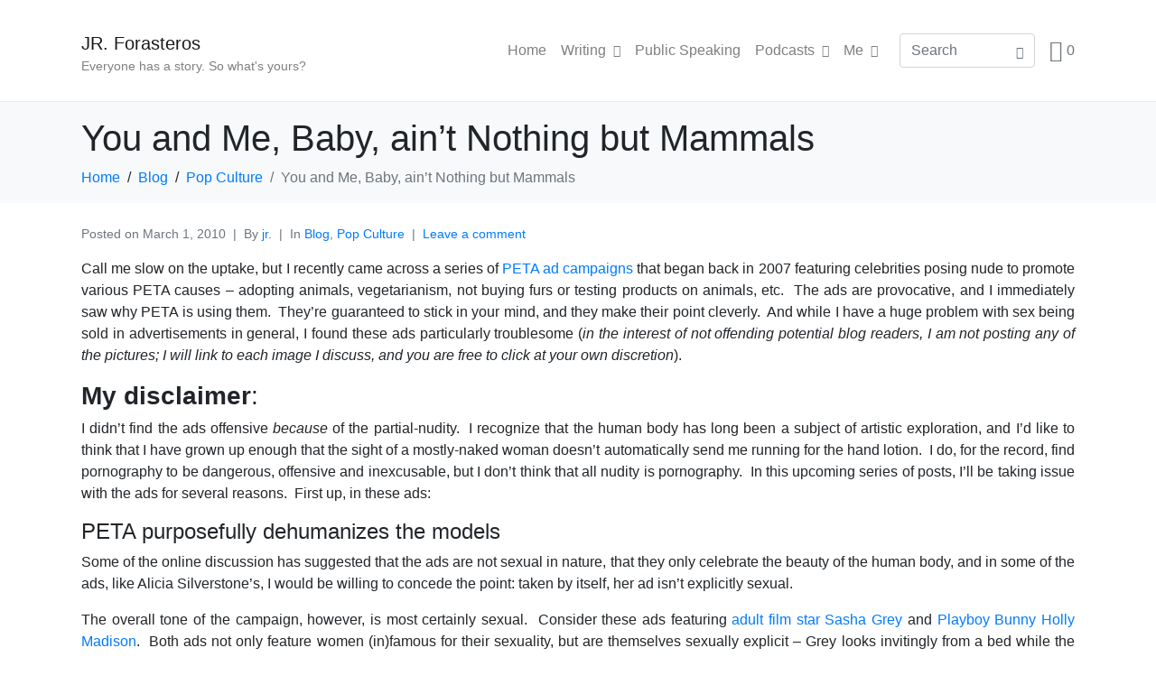

--- FILE ---
content_type: text/html; charset=UTF-8
request_url: http://jrforasteros.com/2010/03/01/petas-sexy-beasts-pt-1/
body_size: 21141
content:
<!DOCTYPE html><html lang="en-US"><head >	<meta charset="UTF-8" />
	<meta name="viewport" content="width=device-width, initial-scale=1" />
	<title>You and Me, Baby, ain&#8217;t Nothing but Mammals &#8211; JR. Forasteros</title>
<meta name='robots' content='max-image-preview:large' />
	<style>img:is([sizes="auto" i], [sizes^="auto," i]) { contain-intrinsic-size: 3000px 1500px }</style>
	<link rel="alternate" type="application/rss+xml" title="JR. Forasteros &raquo; Feed" href="https://jrforasteros.com/feed/" />
<link rel="alternate" type="application/rss+xml" title="JR. Forasteros &raquo; Comments Feed" href="https://jrforasteros.com/comments/feed/" />
<link rel="alternate" type="application/rss+xml" title="JR. Forasteros &raquo; You and Me, Baby, ain&#8217;t Nothing but Mammals Comments Feed" href="https://jrforasteros.com/2010/03/01/petas-sexy-beasts-pt-1/feed/" />
<script type="text/javascript">
/* <![CDATA[ */
window._wpemojiSettings = {"baseUrl":"https:\/\/s.w.org\/images\/core\/emoji\/16.0.1\/72x72\/","ext":".png","svgUrl":"https:\/\/s.w.org\/images\/core\/emoji\/16.0.1\/svg\/","svgExt":".svg","source":{"concatemoji":"http:\/\/jrforasteros.com\/wp-includes\/js\/wp-emoji-release.min.js?ver=6.8.3"}};
/*! This file is auto-generated */
!function(s,n){var o,i,e;function c(e){try{var t={supportTests:e,timestamp:(new Date).valueOf()};sessionStorage.setItem(o,JSON.stringify(t))}catch(e){}}function p(e,t,n){e.clearRect(0,0,e.canvas.width,e.canvas.height),e.fillText(t,0,0);var t=new Uint32Array(e.getImageData(0,0,e.canvas.width,e.canvas.height).data),a=(e.clearRect(0,0,e.canvas.width,e.canvas.height),e.fillText(n,0,0),new Uint32Array(e.getImageData(0,0,e.canvas.width,e.canvas.height).data));return t.every(function(e,t){return e===a[t]})}function u(e,t){e.clearRect(0,0,e.canvas.width,e.canvas.height),e.fillText(t,0,0);for(var n=e.getImageData(16,16,1,1),a=0;a<n.data.length;a++)if(0!==n.data[a])return!1;return!0}function f(e,t,n,a){switch(t){case"flag":return n(e,"\ud83c\udff3\ufe0f\u200d\u26a7\ufe0f","\ud83c\udff3\ufe0f\u200b\u26a7\ufe0f")?!1:!n(e,"\ud83c\udde8\ud83c\uddf6","\ud83c\udde8\u200b\ud83c\uddf6")&&!n(e,"\ud83c\udff4\udb40\udc67\udb40\udc62\udb40\udc65\udb40\udc6e\udb40\udc67\udb40\udc7f","\ud83c\udff4\u200b\udb40\udc67\u200b\udb40\udc62\u200b\udb40\udc65\u200b\udb40\udc6e\u200b\udb40\udc67\u200b\udb40\udc7f");case"emoji":return!a(e,"\ud83e\udedf")}return!1}function g(e,t,n,a){var r="undefined"!=typeof WorkerGlobalScope&&self instanceof WorkerGlobalScope?new OffscreenCanvas(300,150):s.createElement("canvas"),o=r.getContext("2d",{willReadFrequently:!0}),i=(o.textBaseline="top",o.font="600 32px Arial",{});return e.forEach(function(e){i[e]=t(o,e,n,a)}),i}function t(e){var t=s.createElement("script");t.src=e,t.defer=!0,s.head.appendChild(t)}"undefined"!=typeof Promise&&(o="wpEmojiSettingsSupports",i=["flag","emoji"],n.supports={everything:!0,everythingExceptFlag:!0},e=new Promise(function(e){s.addEventListener("DOMContentLoaded",e,{once:!0})}),new Promise(function(t){var n=function(){try{var e=JSON.parse(sessionStorage.getItem(o));if("object"==typeof e&&"number"==typeof e.timestamp&&(new Date).valueOf()<e.timestamp+604800&&"object"==typeof e.supportTests)return e.supportTests}catch(e){}return null}();if(!n){if("undefined"!=typeof Worker&&"undefined"!=typeof OffscreenCanvas&&"undefined"!=typeof URL&&URL.createObjectURL&&"undefined"!=typeof Blob)try{var e="postMessage("+g.toString()+"("+[JSON.stringify(i),f.toString(),p.toString(),u.toString()].join(",")+"));",a=new Blob([e],{type:"text/javascript"}),r=new Worker(URL.createObjectURL(a),{name:"wpTestEmojiSupports"});return void(r.onmessage=function(e){c(n=e.data),r.terminate(),t(n)})}catch(e){}c(n=g(i,f,p,u))}t(n)}).then(function(e){for(var t in e)n.supports[t]=e[t],n.supports.everything=n.supports.everything&&n.supports[t],"flag"!==t&&(n.supports.everythingExceptFlag=n.supports.everythingExceptFlag&&n.supports[t]);n.supports.everythingExceptFlag=n.supports.everythingExceptFlag&&!n.supports.flag,n.DOMReady=!1,n.readyCallback=function(){n.DOMReady=!0}}).then(function(){return e}).then(function(){var e;n.supports.everything||(n.readyCallback(),(e=n.source||{}).concatemoji?t(e.concatemoji):e.wpemoji&&e.twemoji&&(t(e.twemoji),t(e.wpemoji)))}))}((window,document),window._wpemojiSettings);
/* ]]> */
</script>
<link rel='stylesheet' id='scap.flashblock-css' href='http://jrforasteros.com/wp-content/plugins/compact-wp-audio-player/css/flashblock.css?ver=6.8.3' type='text/css' media='all' />
<link rel='stylesheet' id='scap.player-css' href='http://jrforasteros.com/wp-content/plugins/compact-wp-audio-player/css/player.css?ver=6.8.3' type='text/css' media='all' />
<link rel='stylesheet' id='SeriesEngineFrontendStyles-css' href='http://jrforasteros.com/wp-content/plugins/seriesengine_plugin/css/se_styles.css?ver=6.8.3' type='text/css' media='all' />
<link rel='stylesheet' id='mediaelement-css' href='http://jrforasteros.com/wp-includes/js/mediaelement/mediaelementplayer-legacy.min.css?ver=4.2.17' type='text/css' media='all' />
<link rel='stylesheet' id='wp-mediaelement-css' href='http://jrforasteros.com/wp-includes/js/mediaelement/wp-mediaelement.min.css?ver=6.8.3' type='text/css' media='all' />
<link rel='stylesheet' id='seriesenginefontawesome-css' href='http://jrforasteros.com/wp-content/plugins/seriesengine_plugin/css/font-awesome/css/font-awesome.min.css?ver=6.8.3' type='text/css' media='all' />
<link rel='stylesheet' id='layerslider-css' href='http://jrforasteros.com/wp-content/plugins/LayerSlider/assets/static/layerslider/css/layerslider.css?ver=7.15.1' type='text/css' media='all' />
<style id='wp-emoji-styles-inline-css' type='text/css'>

	img.wp-smiley, img.emoji {
		display: inline !important;
		border: none !important;
		box-shadow: none !important;
		height: 1em !important;
		width: 1em !important;
		margin: 0 0.07em !important;
		vertical-align: -0.1em !important;
		background: none !important;
		padding: 0 !important;
	}
</style>
<link rel='stylesheet' id='wp-block-library-css' href='http://jrforasteros.com/wp-includes/css/dist/block-library/style.min.css?ver=6.8.3' type='text/css' media='all' />
<style id='wp-block-library-theme-inline-css' type='text/css'>
.wp-block-audio :where(figcaption){color:#555;font-size:13px;text-align:center}.is-dark-theme .wp-block-audio :where(figcaption){color:#ffffffa6}.wp-block-audio{margin:0 0 1em}.wp-block-code{border:1px solid #ccc;border-radius:4px;font-family:Menlo,Consolas,monaco,monospace;padding:.8em 1em}.wp-block-embed :where(figcaption){color:#555;font-size:13px;text-align:center}.is-dark-theme .wp-block-embed :where(figcaption){color:#ffffffa6}.wp-block-embed{margin:0 0 1em}.blocks-gallery-caption{color:#555;font-size:13px;text-align:center}.is-dark-theme .blocks-gallery-caption{color:#ffffffa6}:root :where(.wp-block-image figcaption){color:#555;font-size:13px;text-align:center}.is-dark-theme :root :where(.wp-block-image figcaption){color:#ffffffa6}.wp-block-image{margin:0 0 1em}.wp-block-pullquote{border-bottom:4px solid;border-top:4px solid;color:currentColor;margin-bottom:1.75em}.wp-block-pullquote cite,.wp-block-pullquote footer,.wp-block-pullquote__citation{color:currentColor;font-size:.8125em;font-style:normal;text-transform:uppercase}.wp-block-quote{border-left:.25em solid;margin:0 0 1.75em;padding-left:1em}.wp-block-quote cite,.wp-block-quote footer{color:currentColor;font-size:.8125em;font-style:normal;position:relative}.wp-block-quote:where(.has-text-align-right){border-left:none;border-right:.25em solid;padding-left:0;padding-right:1em}.wp-block-quote:where(.has-text-align-center){border:none;padding-left:0}.wp-block-quote.is-large,.wp-block-quote.is-style-large,.wp-block-quote:where(.is-style-plain){border:none}.wp-block-search .wp-block-search__label{font-weight:700}.wp-block-search__button{border:1px solid #ccc;padding:.375em .625em}:where(.wp-block-group.has-background){padding:1.25em 2.375em}.wp-block-separator.has-css-opacity{opacity:.4}.wp-block-separator{border:none;border-bottom:2px solid;margin-left:auto;margin-right:auto}.wp-block-separator.has-alpha-channel-opacity{opacity:1}.wp-block-separator:not(.is-style-wide):not(.is-style-dots){width:100px}.wp-block-separator.has-background:not(.is-style-dots){border-bottom:none;height:1px}.wp-block-separator.has-background:not(.is-style-wide):not(.is-style-dots){height:2px}.wp-block-table{margin:0 0 1em}.wp-block-table td,.wp-block-table th{word-break:normal}.wp-block-table :where(figcaption){color:#555;font-size:13px;text-align:center}.is-dark-theme .wp-block-table :where(figcaption){color:#ffffffa6}.wp-block-video :where(figcaption){color:#555;font-size:13px;text-align:center}.is-dark-theme .wp-block-video :where(figcaption){color:#ffffffa6}.wp-block-video{margin:0 0 1em}:root :where(.wp-block-template-part.has-background){margin-bottom:0;margin-top:0;padding:1.25em 2.375em}
</style>
<style id='classic-theme-styles-inline-css' type='text/css'>
/*! This file is auto-generated */
.wp-block-button__link{color:#fff;background-color:#32373c;border-radius:9999px;box-shadow:none;text-decoration:none;padding:calc(.667em + 2px) calc(1.333em + 2px);font-size:1.125em}.wp-block-file__button{background:#32373c;color:#fff;text-decoration:none}
</style>
<style id='global-styles-inline-css' type='text/css'>
:root{--wp--preset--aspect-ratio--square: 1;--wp--preset--aspect-ratio--4-3: 4/3;--wp--preset--aspect-ratio--3-4: 3/4;--wp--preset--aspect-ratio--3-2: 3/2;--wp--preset--aspect-ratio--2-3: 2/3;--wp--preset--aspect-ratio--16-9: 16/9;--wp--preset--aspect-ratio--9-16: 9/16;--wp--preset--color--black: #000000;--wp--preset--color--cyan-bluish-gray: #abb8c3;--wp--preset--color--white: #ffffff;--wp--preset--color--pale-pink: #f78da7;--wp--preset--color--vivid-red: #cf2e2e;--wp--preset--color--luminous-vivid-orange: #ff6900;--wp--preset--color--luminous-vivid-amber: #fcb900;--wp--preset--color--light-green-cyan: #7bdcb5;--wp--preset--color--vivid-green-cyan: #00d084;--wp--preset--color--pale-cyan-blue: #8ed1fc;--wp--preset--color--vivid-cyan-blue: #0693e3;--wp--preset--color--vivid-purple: #9b51e0;--wp--preset--gradient--vivid-cyan-blue-to-vivid-purple: linear-gradient(135deg,rgba(6,147,227,1) 0%,rgb(155,81,224) 100%);--wp--preset--gradient--light-green-cyan-to-vivid-green-cyan: linear-gradient(135deg,rgb(122,220,180) 0%,rgb(0,208,130) 100%);--wp--preset--gradient--luminous-vivid-amber-to-luminous-vivid-orange: linear-gradient(135deg,rgba(252,185,0,1) 0%,rgba(255,105,0,1) 100%);--wp--preset--gradient--luminous-vivid-orange-to-vivid-red: linear-gradient(135deg,rgba(255,105,0,1) 0%,rgb(207,46,46) 100%);--wp--preset--gradient--very-light-gray-to-cyan-bluish-gray: linear-gradient(135deg,rgb(238,238,238) 0%,rgb(169,184,195) 100%);--wp--preset--gradient--cool-to-warm-spectrum: linear-gradient(135deg,rgb(74,234,220) 0%,rgb(151,120,209) 20%,rgb(207,42,186) 40%,rgb(238,44,130) 60%,rgb(251,105,98) 80%,rgb(254,248,76) 100%);--wp--preset--gradient--blush-light-purple: linear-gradient(135deg,rgb(255,206,236) 0%,rgb(152,150,240) 100%);--wp--preset--gradient--blush-bordeaux: linear-gradient(135deg,rgb(254,205,165) 0%,rgb(254,45,45) 50%,rgb(107,0,62) 100%);--wp--preset--gradient--luminous-dusk: linear-gradient(135deg,rgb(255,203,112) 0%,rgb(199,81,192) 50%,rgb(65,88,208) 100%);--wp--preset--gradient--pale-ocean: linear-gradient(135deg,rgb(255,245,203) 0%,rgb(182,227,212) 50%,rgb(51,167,181) 100%);--wp--preset--gradient--electric-grass: linear-gradient(135deg,rgb(202,248,128) 0%,rgb(113,206,126) 100%);--wp--preset--gradient--midnight: linear-gradient(135deg,rgb(2,3,129) 0%,rgb(40,116,252) 100%);--wp--preset--font-size--small: 13px;--wp--preset--font-size--medium: 20px;--wp--preset--font-size--large: 36px;--wp--preset--font-size--x-large: 42px;--wp--preset--spacing--20: 0.44rem;--wp--preset--spacing--30: 0.67rem;--wp--preset--spacing--40: 1rem;--wp--preset--spacing--50: 1.5rem;--wp--preset--spacing--60: 2.25rem;--wp--preset--spacing--70: 3.38rem;--wp--preset--spacing--80: 5.06rem;--wp--preset--shadow--natural: 6px 6px 9px rgba(0, 0, 0, 0.2);--wp--preset--shadow--deep: 12px 12px 50px rgba(0, 0, 0, 0.4);--wp--preset--shadow--sharp: 6px 6px 0px rgba(0, 0, 0, 0.2);--wp--preset--shadow--outlined: 6px 6px 0px -3px rgba(255, 255, 255, 1), 6px 6px rgba(0, 0, 0, 1);--wp--preset--shadow--crisp: 6px 6px 0px rgba(0, 0, 0, 1);}:where(.is-layout-flex){gap: 0.5em;}:where(.is-layout-grid){gap: 0.5em;}body .is-layout-flex{display: flex;}.is-layout-flex{flex-wrap: wrap;align-items: center;}.is-layout-flex > :is(*, div){margin: 0;}body .is-layout-grid{display: grid;}.is-layout-grid > :is(*, div){margin: 0;}:where(.wp-block-columns.is-layout-flex){gap: 2em;}:where(.wp-block-columns.is-layout-grid){gap: 2em;}:where(.wp-block-post-template.is-layout-flex){gap: 1.25em;}:where(.wp-block-post-template.is-layout-grid){gap: 1.25em;}.has-black-color{color: var(--wp--preset--color--black) !important;}.has-cyan-bluish-gray-color{color: var(--wp--preset--color--cyan-bluish-gray) !important;}.has-white-color{color: var(--wp--preset--color--white) !important;}.has-pale-pink-color{color: var(--wp--preset--color--pale-pink) !important;}.has-vivid-red-color{color: var(--wp--preset--color--vivid-red) !important;}.has-luminous-vivid-orange-color{color: var(--wp--preset--color--luminous-vivid-orange) !important;}.has-luminous-vivid-amber-color{color: var(--wp--preset--color--luminous-vivid-amber) !important;}.has-light-green-cyan-color{color: var(--wp--preset--color--light-green-cyan) !important;}.has-vivid-green-cyan-color{color: var(--wp--preset--color--vivid-green-cyan) !important;}.has-pale-cyan-blue-color{color: var(--wp--preset--color--pale-cyan-blue) !important;}.has-vivid-cyan-blue-color{color: var(--wp--preset--color--vivid-cyan-blue) !important;}.has-vivid-purple-color{color: var(--wp--preset--color--vivid-purple) !important;}.has-black-background-color{background-color: var(--wp--preset--color--black) !important;}.has-cyan-bluish-gray-background-color{background-color: var(--wp--preset--color--cyan-bluish-gray) !important;}.has-white-background-color{background-color: var(--wp--preset--color--white) !important;}.has-pale-pink-background-color{background-color: var(--wp--preset--color--pale-pink) !important;}.has-vivid-red-background-color{background-color: var(--wp--preset--color--vivid-red) !important;}.has-luminous-vivid-orange-background-color{background-color: var(--wp--preset--color--luminous-vivid-orange) !important;}.has-luminous-vivid-amber-background-color{background-color: var(--wp--preset--color--luminous-vivid-amber) !important;}.has-light-green-cyan-background-color{background-color: var(--wp--preset--color--light-green-cyan) !important;}.has-vivid-green-cyan-background-color{background-color: var(--wp--preset--color--vivid-green-cyan) !important;}.has-pale-cyan-blue-background-color{background-color: var(--wp--preset--color--pale-cyan-blue) !important;}.has-vivid-cyan-blue-background-color{background-color: var(--wp--preset--color--vivid-cyan-blue) !important;}.has-vivid-purple-background-color{background-color: var(--wp--preset--color--vivid-purple) !important;}.has-black-border-color{border-color: var(--wp--preset--color--black) !important;}.has-cyan-bluish-gray-border-color{border-color: var(--wp--preset--color--cyan-bluish-gray) !important;}.has-white-border-color{border-color: var(--wp--preset--color--white) !important;}.has-pale-pink-border-color{border-color: var(--wp--preset--color--pale-pink) !important;}.has-vivid-red-border-color{border-color: var(--wp--preset--color--vivid-red) !important;}.has-luminous-vivid-orange-border-color{border-color: var(--wp--preset--color--luminous-vivid-orange) !important;}.has-luminous-vivid-amber-border-color{border-color: var(--wp--preset--color--luminous-vivid-amber) !important;}.has-light-green-cyan-border-color{border-color: var(--wp--preset--color--light-green-cyan) !important;}.has-vivid-green-cyan-border-color{border-color: var(--wp--preset--color--vivid-green-cyan) !important;}.has-pale-cyan-blue-border-color{border-color: var(--wp--preset--color--pale-cyan-blue) !important;}.has-vivid-cyan-blue-border-color{border-color: var(--wp--preset--color--vivid-cyan-blue) !important;}.has-vivid-purple-border-color{border-color: var(--wp--preset--color--vivid-purple) !important;}.has-vivid-cyan-blue-to-vivid-purple-gradient-background{background: var(--wp--preset--gradient--vivid-cyan-blue-to-vivid-purple) !important;}.has-light-green-cyan-to-vivid-green-cyan-gradient-background{background: var(--wp--preset--gradient--light-green-cyan-to-vivid-green-cyan) !important;}.has-luminous-vivid-amber-to-luminous-vivid-orange-gradient-background{background: var(--wp--preset--gradient--luminous-vivid-amber-to-luminous-vivid-orange) !important;}.has-luminous-vivid-orange-to-vivid-red-gradient-background{background: var(--wp--preset--gradient--luminous-vivid-orange-to-vivid-red) !important;}.has-very-light-gray-to-cyan-bluish-gray-gradient-background{background: var(--wp--preset--gradient--very-light-gray-to-cyan-bluish-gray) !important;}.has-cool-to-warm-spectrum-gradient-background{background: var(--wp--preset--gradient--cool-to-warm-spectrum) !important;}.has-blush-light-purple-gradient-background{background: var(--wp--preset--gradient--blush-light-purple) !important;}.has-blush-bordeaux-gradient-background{background: var(--wp--preset--gradient--blush-bordeaux) !important;}.has-luminous-dusk-gradient-background{background: var(--wp--preset--gradient--luminous-dusk) !important;}.has-pale-ocean-gradient-background{background: var(--wp--preset--gradient--pale-ocean) !important;}.has-electric-grass-gradient-background{background: var(--wp--preset--gradient--electric-grass) !important;}.has-midnight-gradient-background{background: var(--wp--preset--gradient--midnight) !important;}.has-small-font-size{font-size: var(--wp--preset--font-size--small) !important;}.has-medium-font-size{font-size: var(--wp--preset--font-size--medium) !important;}.has-large-font-size{font-size: var(--wp--preset--font-size--large) !important;}.has-x-large-font-size{font-size: var(--wp--preset--font-size--x-large) !important;}
:where(.wp-block-post-template.is-layout-flex){gap: 1.25em;}:where(.wp-block-post-template.is-layout-grid){gap: 1.25em;}
:where(.wp-block-columns.is-layout-flex){gap: 2em;}:where(.wp-block-columns.is-layout-grid){gap: 2em;}
:root :where(.wp-block-pullquote){font-size: 1.5em;line-height: 1.6;}
</style>
<link rel='stylesheet' id='contact-form-7-css' href='http://jrforasteros.com/wp-content/plugins/contact-form-7/includes/css/styles.css?ver=6.1.3' type='text/css' media='all' />
<link rel='stylesheet' id='woocommerce-layout-css' href='http://jrforasteros.com/wp-content/plugins/woocommerce/assets/css/woocommerce-layout.css?ver=10.0.5' type='text/css' media='all' />
<link rel='stylesheet' id='woocommerce-smallscreen-css' href='http://jrforasteros.com/wp-content/plugins/woocommerce/assets/css/woocommerce-smallscreen.css?ver=10.0.5' type='text/css' media='only screen and (max-width: 768px)' />
<link rel='stylesheet' id='woocommerce-general-css' href='http://jrforasteros.com/wp-content/plugins/woocommerce/assets/css/woocommerce.css?ver=10.0.5' type='text/css' media='all' />
<style id='woocommerce-inline-inline-css' type='text/css'>
.woocommerce form .form-row .required { visibility: visible; }
</style>
<link rel='stylesheet' id='brands-styles-css' href='http://jrforasteros.com/wp-content/plugins/woocommerce/assets/css/brands.css?ver=10.0.5' type='text/css' media='all' />
<link rel='stylesheet' id='jupiterx-popups-animation-css' href='http://jrforasteros.com/wp-content/plugins/jupiterx-core/includes/extensions/raven/assets/lib/animate/animate.min.css?ver=4.12.0' type='text/css' media='all' />
<link rel='stylesheet' id='jupiterx-css' href='https://jrforasteros.com/wp-content/uploads/jupiterx/compiler/jupiterx/d5818eb.css?ver=4.12.0' type='text/css' media='all' />
<link rel='stylesheet' id='jupiterx-elements-dynamic-styles-css' href='https://jrforasteros.com/wp-content/uploads/jupiterx/compiler/jupiterx-elements-dynamic-styles/265a9d7.css?ver=4.12.0' type='text/css' media='all' />
<link rel='stylesheet' id='was-frontend-css' href='http://jrforasteros.com/wp-content/plugins/sellkit-pro/assets/dist/css/swatches-frontend.min.css?ver=1.9.7' type='text/css' media='all' />
<link rel='stylesheet' id='ms-main-css' href='http://jrforasteros.com/wp-content/plugins/masterslider/public/assets/css/masterslider.main.css?ver=3.7.8' type='text/css' media='all' />
<link rel='stylesheet' id='ms-custom-css' href='http://jrforasteros.com/wp-content/uploads/masterslider/custom.css?ver=4.9' type='text/css' media='all' />
<link rel='stylesheet' id='jupiter-donut-css' href='http://jrforasteros.com/wp-content/plugins/jupiter-donut/assets/css/styles.min.css?ver=1.6.4' type='text/css' media='all' />
<link rel='stylesheet' id='jupiter-donut-shortcodes-css' href='http://jrforasteros.com/wp-content/plugins/jupiter-donut/assets/css/shortcodes-styles.min.css?ver=1.6.4' type='text/css' media='all' />
<link rel='stylesheet' id='bsf-Defaults-css' href='http://jrforasteros.com/wp-content/uploads/smile_fonts/Defaults/Defaults.css?ver=3.19.21' type='text/css' media='all' />
<link rel='stylesheet' id='elementor-icons-css' href='http://jrforasteros.com/wp-content/plugins/elementor/assets/lib/eicons/css/elementor-icons.min.css?ver=5.44.0' type='text/css' media='all' />
<link rel='stylesheet' id='elementor-frontend-css' href='http://jrforasteros.com/wp-content/plugins/elementor/assets/css/frontend.min.css?ver=3.33.1' type='text/css' media='all' />
<link rel='stylesheet' id='font-awesome-css' href='http://jrforasteros.com/wp-content/plugins/elementor/assets/lib/font-awesome/css/font-awesome.min.css?ver=4.7.0' type='text/css' media='all' />
<link rel='stylesheet' id='jupiterx-core-raven-frontend-css' href='http://jrforasteros.com/wp-content/plugins/jupiterx-core/includes/extensions/raven/assets/css/frontend.min.css?ver=6.8.3' type='text/css' media='all' />
<link rel='stylesheet' id='elementor-post-12843-css' href='http://jrforasteros.com/wp-content/uploads/elementor/css/post-12843.css?ver=1766417767' type='text/css' media='all' />
<link rel='stylesheet' id='sellkit-pro-frontend-css' href='http://jrforasteros.com/wp-content/plugins/sellkit-pro/assets/dist/css/frontend.min.css?ver=1.9.7' type='text/css' media='all' />
<link rel='stylesheet' id='sellkit-frontend-css' href='http://jrforasteros.com/wp-content/plugins/sellkit/assets/dist/css/frontend.min.css?ver=2.3.6' type='text/css' media='all' />
<link rel='stylesheet' id='flatpickr-css' href='http://jrforasteros.com/wp-content/plugins/elementor/assets/lib/flatpickr/flatpickr.min.css?ver=4.6.13' type='text/css' media='all' />
<link rel='stylesheet' id='elementor-gf-local-roboto-css' href='https://jrforasteros.com/wp-content/uploads/elementor/google-fonts/css/roboto.css?ver=1752601609' type='text/css' media='all' />
<link rel='stylesheet' id='elementor-gf-local-robotoslab-css' href='https://jrforasteros.com/wp-content/uploads/elementor/google-fonts/css/robotoslab.css?ver=1752601613' type='text/css' media='all' />
<script type="text/javascript" src="http://jrforasteros.com/wp-content/plugins/compact-wp-audio-player/js/soundmanager2-nodebug-jsmin.js?ver=6.8.3" id="scap.soundmanager2-js"></script>
<script type="text/javascript" src="http://jrforasteros.com/wp-includes/js/jquery/jquery.min.js?ver=3.7.1" id="jquery-core-js"></script>
<script type="text/javascript" src="http://jrforasteros.com/wp-includes/js/jquery/jquery-migrate.min.js?ver=3.4.1" id="jquery-migrate-js"></script>
<script type="text/javascript" id="SeriesEngineFrontendJavascript-js-extra">
/* <![CDATA[ */
var seajax = {"ajaxurl":"https:\/\/jrforasteros.com\/wp-admin\/admin-ajax.php"};
/* ]]> */
</script>
<script type="text/javascript" src="http://jrforasteros.com/wp-content/plugins/seriesengine_plugin/js/seriesenginefrontend281.js?ver=6.8.3" id="SeriesEngineFrontendJavascript-js"></script>
<script type="text/javascript" id="layerslider-utils-js-extra">
/* <![CDATA[ */
var LS_Meta = {"v":"7.15.1","fixGSAP":"1"};
/* ]]> */
</script>
<script type="text/javascript" src="http://jrforasteros.com/wp-content/plugins/LayerSlider/assets/static/layerslider/js/layerslider.utils.js?ver=7.15.1" id="layerslider-utils-js"></script>
<script type="text/javascript" src="http://jrforasteros.com/wp-content/plugins/LayerSlider/assets/static/layerslider/js/layerslider.kreaturamedia.jquery.js?ver=7.15.1" id="layerslider-js"></script>
<script type="text/javascript" src="http://jrforasteros.com/wp-content/plugins/LayerSlider/assets/static/layerslider/js/layerslider.transitions.js?ver=7.15.1" id="layerslider-transitions-js"></script>
<script type="text/javascript" src="http://jrforasteros.com/wp-content/plugins/masterslider/includes/modules/elementor/assets/js/elementor-widgets.js?ver=3.7.8" id="masterslider-elementor-widgets-js"></script>
<script type="text/javascript" src="//jrforasteros.com/wp-content/plugins/revslider/sr6/assets/js/rbtools.min.js?ver=6.7.38" async id="tp-tools-js"></script>
<script type="text/javascript" src="//jrforasteros.com/wp-content/plugins/revslider/sr6/assets/js/rs6.min.js?ver=6.7.38" async id="revmin-js"></script>
<script type="text/javascript" src="http://jrforasteros.com/wp-content/plugins/woocommerce/assets/js/jquery-blockui/jquery.blockUI.min.js?ver=2.7.0-wc.10.0.5" id="jquery-blockui-js" data-wp-strategy="defer"></script>
<script type="text/javascript" id="wc-add-to-cart-js-extra">
/* <![CDATA[ */
var wc_add_to_cart_params = {"ajax_url":"\/wp-admin\/admin-ajax.php","wc_ajax_url":"\/?wc-ajax=%%endpoint%%","i18n_view_cart":"View cart","cart_url":"https:\/\/jrforasteros.com\/cart\/","is_cart":"","cart_redirect_after_add":"no"};
/* ]]> */
</script>
<script type="text/javascript" src="http://jrforasteros.com/wp-content/plugins/woocommerce/assets/js/frontend/add-to-cart.min.js?ver=10.0.5" id="wc-add-to-cart-js" data-wp-strategy="defer"></script>
<script type="text/javascript" src="http://jrforasteros.com/wp-content/plugins/woocommerce/assets/js/js-cookie/js.cookie.min.js?ver=2.1.4-wc.10.0.5" id="js-cookie-js" defer="defer" data-wp-strategy="defer"></script>
<script type="text/javascript" id="woocommerce-js-extra">
/* <![CDATA[ */
var woocommerce_params = {"ajax_url":"\/wp-admin\/admin-ajax.php","wc_ajax_url":"\/?wc-ajax=%%endpoint%%","i18n_password_show":"Show password","i18n_password_hide":"Hide password"};
/* ]]> */
</script>
<script type="text/javascript" src="http://jrforasteros.com/wp-content/plugins/woocommerce/assets/js/frontend/woocommerce.min.js?ver=10.0.5" id="woocommerce-js" defer="defer" data-wp-strategy="defer"></script>
<script type="text/javascript" src="http://jrforasteros.com/wp-content/plugins/js_composer_theme/assets/js/vendors/woocommerce-add-to-cart.js?ver=8.5" id="vc_woocommerce-add-to-cart-js-js"></script>
<script type="text/javascript" src="http://jrforasteros.com/wp-content/themes/jupiterx/lib/assets/dist/js/utils.min.js?ver=4.12.0" id="jupiterx-utils-js"></script>
<script></script><meta name="generator" content="Powered by LayerSlider 7.15.1 - Build Heros, Sliders, and Popups. Create Animations and Beautiful, Rich Web Content as Easy as Never Before on WordPress." />
<!-- LayerSlider updates and docs at: https://layerslider.com -->
<link rel="https://api.w.org/" href="https://jrforasteros.com/wp-json/" /><link rel="alternate" title="JSON" type="application/json" href="https://jrforasteros.com/wp-json/wp/v2/posts/156" /><link rel="EditURI" type="application/rsd+xml" title="RSD" href="https://jrforasteros.com/xmlrpc.php?rsd" />
<link rel="canonical" href="https://jrforasteros.com/2010/03/01/petas-sexy-beasts-pt-1/" />
<link rel='shortlink' href='https://jrforasteros.com/?p=156' />
<link rel="alternate" title="oEmbed (JSON)" type="application/json+oembed" href="https://jrforasteros.com/wp-json/oembed/1.0/embed?url=https%3A%2F%2Fjrforasteros.com%2F2010%2F03%2F01%2Fpetas-sexy-beasts-pt-1%2F" />
<link rel="alternate" title="oEmbed (XML)" type="text/xml+oembed" href="https://jrforasteros.com/wp-json/oembed/1.0/embed?url=https%3A%2F%2Fjrforasteros.com%2F2010%2F03%2F01%2Fpetas-sexy-beasts-pt-1%2F&#038;format=xml" />
<script>var ms_grabbing_curosr='http://jrforasteros.com/wp-content/plugins/masterslider/public/assets/css/common/grabbing.cur',ms_grab_curosr='http://jrforasteros.com/wp-content/plugins/masterslider/public/assets/css/common/grab.cur';</script>
<meta name="generator" content="MasterSlider 3.7.8 - Responsive Touch Image Slider" />
<!-- Display fixes for Internet Explorer -->
	<!--[if IE 9]>
	<link href="http://jrforasteros.com/wp-content/plugins/seriesengine_plugin/css/ie9_fix.css" rel="stylesheet" type="text/css" />
	<![endif]-->
	<!--[if IE 8]>
	<link href="http://jrforasteros.com/wp-content/plugins/seriesengine_plugin/css/ie8_fix.css" rel="stylesheet" type="text/css" />
	<![endif]-->
	<!--[if lte IE 7]>
	<link href="http://jrforasteros.com/wp-content/plugins/seriesengine_plugin/css/ie7_fix.css" rel="stylesheet" type="text/css" />
	<![endif]-->
	<!-- end display fixes for Internet Explorer --><meta itemprop="author" content="" /><meta itemprop="datePublished" content="March 1, 2010" /><meta itemprop="dateModified" content="September 23, 2017" /><meta itemprop="publisher" content="JR. Forasteros" />	<noscript><style>.woocommerce-product-gallery{ opacity: 1 !important; }</style></noscript>
	<meta name="generator" content="Elementor 3.33.1; features: additional_custom_breakpoints; settings: css_print_method-external, google_font-enabled, font_display-swap">
			<style>
				.e-con.e-parent:nth-of-type(n+4):not(.e-lazyloaded):not(.e-no-lazyload),
				.e-con.e-parent:nth-of-type(n+4):not(.e-lazyloaded):not(.e-no-lazyload) * {
					background-image: none !important;
				}
				@media screen and (max-height: 1024px) {
					.e-con.e-parent:nth-of-type(n+3):not(.e-lazyloaded):not(.e-no-lazyload),
					.e-con.e-parent:nth-of-type(n+3):not(.e-lazyloaded):not(.e-no-lazyload) * {
						background-image: none !important;
					}
				}
				@media screen and (max-height: 640px) {
					.e-con.e-parent:nth-of-type(n+2):not(.e-lazyloaded):not(.e-no-lazyload),
					.e-con.e-parent:nth-of-type(n+2):not(.e-lazyloaded):not(.e-no-lazyload) * {
						background-image: none !important;
					}
				}
			</style>
			<meta name="generator" content="Powered by WPBakery Page Builder - drag and drop page builder for WordPress."/>
<link rel="Shortcut Icon" href="http://jrforasteros.com/wp-content/themes/jupiterx/lib/favicon.ico" type="image/x-icon"/><meta name="generator" content="Powered by Slider Revolution 6.7.38 - responsive, Mobile-Friendly Slider Plugin for WordPress with comfortable drag and drop interface." />
<script>function setREVStartSize(e){
			//window.requestAnimationFrame(function() {
				window.RSIW = window.RSIW===undefined ? window.innerWidth : window.RSIW;
				window.RSIH = window.RSIH===undefined ? window.innerHeight : window.RSIH;
				try {
					var pw = document.getElementById(e.c).parentNode.offsetWidth,
						newh;
					pw = pw===0 || isNaN(pw) || (e.l=="fullwidth" || e.layout=="fullwidth") ? window.RSIW : pw;
					e.tabw = e.tabw===undefined ? 0 : parseInt(e.tabw);
					e.thumbw = e.thumbw===undefined ? 0 : parseInt(e.thumbw);
					e.tabh = e.tabh===undefined ? 0 : parseInt(e.tabh);
					e.thumbh = e.thumbh===undefined ? 0 : parseInt(e.thumbh);
					e.tabhide = e.tabhide===undefined ? 0 : parseInt(e.tabhide);
					e.thumbhide = e.thumbhide===undefined ? 0 : parseInt(e.thumbhide);
					e.mh = e.mh===undefined || e.mh=="" || e.mh==="auto" ? 0 : parseInt(e.mh,0);
					if(e.layout==="fullscreen" || e.l==="fullscreen")
						newh = Math.max(e.mh,window.RSIH);
					else{
						e.gw = Array.isArray(e.gw) ? e.gw : [e.gw];
						for (var i in e.rl) if (e.gw[i]===undefined || e.gw[i]===0) e.gw[i] = e.gw[i-1];
						e.gh = e.el===undefined || e.el==="" || (Array.isArray(e.el) && e.el.length==0)? e.gh : e.el;
						e.gh = Array.isArray(e.gh) ? e.gh : [e.gh];
						for (var i in e.rl) if (e.gh[i]===undefined || e.gh[i]===0) e.gh[i] = e.gh[i-1];
											
						var nl = new Array(e.rl.length),
							ix = 0,
							sl;
						e.tabw = e.tabhide>=pw ? 0 : e.tabw;
						e.thumbw = e.thumbhide>=pw ? 0 : e.thumbw;
						e.tabh = e.tabhide>=pw ? 0 : e.tabh;
						e.thumbh = e.thumbhide>=pw ? 0 : e.thumbh;
						for (var i in e.rl) nl[i] = e.rl[i]<window.RSIW ? 0 : e.rl[i];
						sl = nl[0];
						for (var i in nl) if (sl>nl[i] && nl[i]>0) { sl = nl[i]; ix=i;}
						var m = pw>(e.gw[ix]+e.tabw+e.thumbw) ? 1 : (pw-(e.tabw+e.thumbw)) / (e.gw[ix]);
						newh =  (e.gh[ix] * m) + (e.tabh + e.thumbh);
					}
					var el = document.getElementById(e.c);
					if (el!==null && el) el.style.height = newh+"px";
					el = document.getElementById(e.c+"_wrapper");
					if (el!==null && el) {
						el.style.height = newh+"px";
						el.style.display = "block";
					}
				} catch(e){
					console.log("Failure at Presize of Slider:" + e)
				}
			//});
		  };</script>
<noscript><style> .wpb_animate_when_almost_visible { opacity: 1; }</style></noscript></head><body class="wp-singular post-template-default single single-post postid-156 single-format-standard wp-theme-jupiterx no-js theme-jupiterx _masterslider _msp_version_3.7.8 woocommerce-no-js wpb-js-composer js-comp-ver-8.5 vc_responsive elementor-default elementor-kit-12843 jupiterx-post-template-1" itemscope="itemscope" itemtype="http://schema.org/WebPage"><a class="jupiterx-a11y jupiterx-a11y-skip-navigation-link" href="#jupiterx-main">Skip to content</a><div class="jupiterx-site"><header class="jupiterx-header" data-jupiterx-settings="{&quot;breakpoint&quot;:&quot;767.98&quot;,&quot;behavior&quot;:&quot;&quot;}" role="banner" itemscope="itemscope" itemtype="http://schema.org/WPHeader"><nav class="jupiterx-site-navbar navbar navbar-expand-md navbar-light jupiterx-navbar-desktop-left jupiterx-navbar-tablet-left jupiterx-navbar-mobile-left" role="navigation" itemscope="itemscope" itemtype="http://schema.org/SiteNavigationElement"><div class="container"><div class="jupiterx-navbar-brand"><a href="https://jrforasteros.com" class="jupiterx-navbar-brand-link navbar-brand" rel="home" itemprop="headline">JR. Forasteros</a><span class="jupiterx-navbar-description navbar-text" itemprop="description">Everyone has a story. So what&#039;s yours?</span></div><button class="jupiterx-navbar-toggler navbar-toggler" type="button" data-toggle="collapse" data-target="#jupiterxSiteNavbar" aria-controls="jupiterxSiteNavbar" aria-expanded="false" aria-label="Toggle navigation"><span class="navbar-toggler-icon"></span></button><div class="collapse navbar-collapse" id="jupiterxSiteNavbar"><div class="menu-top-menu-container"><ul id="menu-top-menu" class="jupiterx-nav-primary navbar-nav"><li id="menu-item-10700" class="menu-item menu-item-type-post_type menu-item-object-page menu-item-home menu-item-10700 nav-item"><a href="https://jrforasteros.com/" class="nav-link" id="menu-item-link-10700">Home</a></li>
<li id="menu-item-10698" class="menu-item menu-item-type-post_type menu-item-object-page menu-item-has-children menu-item-10698 nav-item dropdown"><a href="https://jrforasteros.com/empathy-for-the-devil/" class="nav-link dropdown-toggle" id="menu-item-link-10698">Writing<i class="dropdown-toggle-icon jupiterx-icon-angle-down"></i></a>
<ul  class="sub-menu dropdown-menu" aria-labelledby="navbar-dropdown-menu-link-10698">
	<li id="menu-item-13133" class="menu-item menu-item-type-post_type menu-item-object-page menu-item-13133 nav-item"><a href="https://jrforasteros.com/empathy-for-the-devil/" class="dropdown-item" id="menu-item-link-13133">Empathy for the Devil</a></li>
	<li id="menu-item-13132" class="menu-item menu-item-type-post_type menu-item-object-page menu-item-13132 nav-item"><a href="https://jrforasteros.com/instalinks/" class="dropdown-item" id="menu-item-link-13132">Essays</a></li>
</ul>
</li>
<li id="menu-item-13131" class="menu-item menu-item-type-custom menu-item-object-custom menu-item-13131 nav-item"><a href="https://jrforasteros.simplecast.com" class="nav-link" id="menu-item-link-13131">Public Speaking</a></li>
<li id="menu-item-7684" class="menu-item menu-item-type-post_type menu-item-object-page menu-item-has-children menu-item-7684 nav-item dropdown"><a href="https://jrforasteros.com/podcasts-3/" class="nav-link dropdown-toggle" id="menu-item-link-7684">Podcasts<i class="dropdown-toggle-icon jupiterx-icon-angle-down"></i></a>
<ul  class="sub-menu dropdown-menu" aria-labelledby="navbar-dropdown-menu-link-7684">
	<li id="menu-item-5761" class="menu-item menu-item-type-custom menu-item-object-custom menu-item-5761 nav-item"><a target="_blank" href="https://thefascinatingpodcast.simplecast.com/" class="dropdown-item" id="menu-item-link-5761">the Fascinating podcast</a></li>
	<li id="menu-item-9369" class="menu-item menu-item-type-custom menu-item-object-custom menu-item-9369 nav-item"><a target="_blank" href="https://okay-youre-done.simplecast.com/" class="dropdown-item" id="menu-item-link-9369">Okay, You&#8217;re Done!</a></li>
	<li id="menu-item-9370" class="menu-item menu-item-type-custom menu-item-object-custom menu-item-9370 nav-item"><a href="https://dont-split-up.simplecast.com/" class="dropdown-item" id="menu-item-link-9370">Don&#8217;t Split Up!</a></li>
	<li id="menu-item-13035" class="menu-item menu-item-type-custom menu-item-object-custom menu-item-has-children menu-item-13035 nav-item dropdown"><a href="https://jrforasteros.simplecast.com" class="dropdown-item dropdown-toggle" id="menu-item-link-13035">Teaching<i class="dropdown-toggle-icon jupiterx-icon-angle-down"></i></a>
	<ul  class="sub-menu dropdown-menu dropdown-submenu" aria-labelledby="navbar-dropdown-menu-link-13035">
		<li id="menu-item-8307" class="menu-item menu-item-type-post_type menu-item-object-portfolio menu-item-8307 nav-item"><a href="https://jrforasteros.com/portfolio/big-idea/" class="dropdown-item" id="menu-item-link-8307">What’s the Big Idea?</a></li>
		<li id="menu-item-7685" class="menu-item menu-item-type-post_type menu-item-object-portfolio menu-item-7685 nav-item"><a href="https://jrforasteros.com/portfolio/theology-rest-us/" class="dropdown-item" id="menu-item-link-7685">Theology for the Rest of Us</a></li>
		<li id="menu-item-7686" class="menu-item menu-item-type-post_type menu-item-object-portfolio menu-item-7686 nav-item"><a href="https://jrforasteros.com/portfolio/world-religions/" class="dropdown-item" id="menu-item-link-7686">World Religions</a></li>
		<li id="menu-item-7687" class="menu-item menu-item-type-post_type menu-item-object-portfolio menu-item-7687 nav-item"><a href="https://jrforasteros.com/portfolio/revelation-john/" class="dropdown-item" id="menu-item-link-7687">The Revelation to John</a></li>
	</ul>
</li>
</ul>
</li>
<li id="menu-item-7688" class="menu-item menu-item-type-post_type menu-item-object-page menu-item-has-children menu-item-7688 nav-item dropdown"><a href="https://jrforasteros.com/jr-bio/" class="nav-link dropdown-toggle" id="menu-item-link-7688">Me<i class="dropdown-toggle-icon jupiterx-icon-angle-down"></i></a>
<ul  class="sub-menu dropdown-menu" aria-labelledby="navbar-dropdown-menu-link-7688">
	<li id="menu-item-7798" class="menu-item menu-item-type-post_type menu-item-object-page menu-item-7798 nav-item"><a href="https://jrforasteros.com/jr-bio/" class="dropdown-item" id="menu-item-link-7798">Bio</a></li>
	<li id="menu-item-7796" class="menu-item menu-item-type-post_type menu-item-object-page menu-item-7796 nav-item"><a href="https://jrforasteros.com/speaking-page/" class="dropdown-item" id="menu-item-link-7796">My Speaking Page</a></li>
	<li id="menu-item-7805" class="menu-item menu-item-type-post_type menu-item-object-page menu-item-7805 nav-item"><a href="https://jrforasteros.com/amanda-forasteros/" class="dropdown-item" id="menu-item-link-7805">Amanda Forasteros</a></li>
	<li id="menu-item-5804" class="menu-item menu-item-type-post_type menu-item-object-page menu-item-5804 nav-item"><a href="https://jrforasteros.com/useless-without/" class="dropdown-item" id="menu-item-link-5804">Useless W/O</a></li>
</ul>
</li>
</ul></div><form class="jupiterx-search-form form-inline" method="get" action="https://jrforasteros.com/" role="search"><input class="form-control" type="search" placeholder="Search" value="" name="s"/><button class="btn jupiterx-icon-search-1"></button></form></div><div class="jupiterx-navbar-content"><a class="jupiterx-navbar-cart" href="https://jrforasteros.com/cart/"><span class="jupiterx-navbar-cart-icon jupiterx-icon-shopping-cart-6"></span><span class="jupiterx-navbar-cart-count"> 0</span></a></div></div></nav></header><main id="jupiterx-main" class="jupiterx-main"><div class="jupiterx-main-header"><div class="container"><h1 class="jupiterx-main-header-post-title" itemprop="headline">You and Me, Baby, ain&#8217;t Nothing but Mammals</h1><ol class="breadcrumb" itemscope="itemscope" itemtype="http://schema.org/BreadcrumbList"><li class="breadcrumb-item" itemprop="itemListElement" itemtype="http://schema.org/ListItem" itemscope="itemscope"><a href="https://jrforasteros.com" itemprop="item"><span itemprop="name">Home</span></a><meta itemprop="position" content="1"/></li><li class="breadcrumb-item" itemprop="itemListElement" itemtype="http://schema.org/ListItem" itemscope="itemscope"><a href="https://jrforasteros.com/category/blog/" itemprop="item"><span itemprop="name">Blog</span></a><meta itemprop="position" content="2"/></li><li class="breadcrumb-item" itemprop="itemListElement" itemtype="http://schema.org/ListItem" itemscope="itemscope"><a href="https://jrforasteros.com/category/pop-culture/" itemprop="item"><span itemprop="name">Pop Culture</span></a><meta itemprop="position" content="3"/></li><li class="breadcrumb-item active" aria-current="page" itemprop="itemListElement" itemtype="http://schema.org/ListItem" itemscope="itemscope"><span itemprop="name">You and Me, Baby, ain&#8217;t Nothing but Mammals</span><meta itemprop="position" content="4"/></li></ol></div></div><div class="jupiterx-main-content"><div class="container"><div class="row"><div id="jupiterx-primary" class="jupiterx-primary col-lg-12"><div class="jupiterx-content" role="main" itemprop="mainEntityOfPage" itemscope="itemscope" itemtype="http://schema.org/Blog"><article id="156" class="jupiterx-post post-156 post type-post status-publish format-standard hentry category-blog category-pop-culture tag-dehumanization tag-peta tag-pornography tag-sexuality" itemscope="itemscope" itemtype="http://schema.org/BlogPosting" itemprop="blogPost"><header class="jupiterx-post-header"><ul class="jupiterx-post-meta list-inline"><li class="jupiterx-post-meta-date list-inline-item"><span >Posted on </span><time datetime="2010-03-01T15:00:00-06:00" itemprop="datePublished">March 1, 2010</time></li><li class="jupiterx-post-meta-author list-inline-item"><span >By </span><a href="https://jrforasteros.com/author/jr-forasteros/" rel="author" itemprop="author" itemscope="" itemtype="http://schema.org/Person">jr.<meta itemprop="name" content="jr."/></a></li><li class="jupiterx-post-meta-categories list-inline-item"><span >In </span><a href="https://jrforasteros.com/category/blog/" rel="category">Blog</a>, <a href="https://jrforasteros.com/category/pop-culture/" rel="category">Pop Culture</a></li><li class="jupiterx-post-meta-comments list-inline-item"><a href="https://jrforasteros.com/2010/03/01/petas-sexy-beasts-pt-1/#respond" data-jupiterx-scroll-target="#respond">Leave a comment</a></li></ul></header><div class="jupiterx-post-body" itemprop="articleBody"><div class="jupiterx-post-content clearfix" itemprop="text"><p align="justify">Call me slow on the uptake, but I recently came across a series of <a href="http://www.greenpacks.org/2008/07/10/15-hot-celebrities-that-posed-nude-for-the-planet/" target="_blank">PETA ad campaigns</a> that began back in 2007 featuring celebrities posing nude to promote various PETA causes – adopting animals, vegetarianism, not buying furs or testing products on animals, etc.  The ads are provocative, and I immediately saw why PETA is using them.  They’re guaranteed to stick in your mind, and they make their point cleverly.  And while I have a huge problem with sex being sold in advertisements in general, I found these ads particularly troublesome (<em>in the interest of not offending potential blog readers, I am not posting any of the pictures; I will link to each image I discuss, and you are free to click at your own discretion</em>).</p>
<h3><strong>My disclaimer</strong>:</h3>
<p align="justify"><strong></strong>I didn’t find the ads offensive <em>because</em> of the partial-nudity.  I recognize that the human body has long been a subject of artistic exploration, and I’d like to think that I have grown up enough that the sight of a mostly-naked woman doesn’t automatically send me running for the hand lotion.  I do, for the record, find pornography to be dangerous, offensive and inexcusable, but I don’t think that all nudity is pornography.  In this upcoming series of posts, I’ll be taking issue with the ads for several reasons.  First up, in these ads:</p>
<h4 align="justify">PETA purposefully dehumanizes the models</h4>
<p align="justify">Some of the online discussion has suggested that the ads are not sexual in nature, that they only celebrate the beauty of the human body, and in some of the ads, like Alicia Silverstone’s, I would be willing to concede the point: taken by itself, her ad isn’t explicitly sexual.</p>
<p align="justify">The overall tone of the campaign, however, is most certainly sexual.  Consider these ads featuring <a href="http://www.starpulse.com/news/media/large-SashaGrey.jpg" target="_blank">adult film star Sasha Grey</a> and <a href="http://www.adsneeze.com/media/2008/02/holly-madison-1.jpg" target="_blank">Playboy Bunny Holly Madison</a>.  Both ads not only feature women (in)famous for their sexuality, but are themselves sexually explicit – Grey looks invitingly from a bed while the text exclaims that too much sex can be a bad thing (so we should spay and neuter our pets), while Madison tells us that she “always fakes it!” while letting a (faux)fur wrap drop away from her body.</p>
<p align="justify">I’m not especially surprised that these women would pose in such ads – both are featured in more-explicitly pornographic material and have made their sexual adventures their occupations.  And I don’t believe that PETA is just exploiting their willingness to bear it all to bring sexy back to animal rights.</p>
<p align="justify">Rather, PETA is exploiting the the dehumanizing nature of pornography to place animals and humanity on the same ethical and moral plane in the minds of those who view the ads.</p>
<h4 align="justify"><strong>PETA wants us to think that humans are just another animal</strong>, and they’re using our sexuality to prove their point.</h4>
<p align="justify">Don’t believe me?  Check out this ad featuring <a href="http://www.virginmedia.com/images/jodie-marsh-peta.jpg" target="_blank">British TV personality Jodie Marsh</a>.  Here, Marsh is shown with her back to us, covered in lines demarcating the choice cuts of meat – round, rump, loin, chuck, etc. – as though she were a cow or pig.  The ad reads “All Animals have the same parts”.</p>
<h3 align="justify">So why is this a problem?</h3>
<p align="justify"><a href="https://jrforasteros.com/wp-content/uploads/2010/02/Cannibal.jpg"><img decoding="async" style="margin: 0px 5px 0px 0px; display: inline; border: 0px;" title="Cannibal" src="https://jrforasteros.com/wp-content/uploads/2010/02/Cannibal_thumb.jpg" alt="Cannibal" width="168" height="240" align="left" border="0" /></a> PETA’s ads are sending a clear message: our sexuality demonstrates that humans are just another animal, and that fact morally obligates us to extend to them the same moral and ethical boundaries we have for one another.  If humans are ‘just another animal’, then you should no more eat meat or wear fur than you would eat human meat or wear a coat of skin (shout out to Buffalo Bill in <em>Silence of the Lambs</em>).</p>
<p align="justify">This worldview is consistent with a reductionist modernism – a denial that humanity is anything more than material, a denial of our spiritual dimension (which will be important in the next post).  It’s consistent with the crass-but-catchy Bloodhound Gang tune, “The Bad Touch”: “You and me, baby, ain’t nothing but mammals, so let’s do it like they do on the Discovery Channel.”</p>
<p align="justify">A worldview shaped by the Scriptures rejects this sort of reduction (no matter how sweet the packaging).  We affirm that humans and animals are both creatures – both created by God – but humanity bears the image of God.  We are indwelled by God’s Spirit.  And part of what it means to be human is to exercise dominion over the Earth – including the animals (Genesis 1:28).  The Scriptures bear witness to a sharp demarcation between humans and animals.  And that means that to reduce humans to the moral level of animals is wrong, and ultimately harmful to a wholesome picture of our humanity.</p>
<p><a href="http://www.imdb.com/title/tt0102926/" target="_blank"><img decoding="async" style="margin: 0px 0px 0px 5px; display: inline; border: 0px;" title="sotl_shot5l" src="https://jrforasteros.com/wp-content/uploads/2010/02/sotl_shot5l1.jpg" alt="sotl_shot5l" width="240" height="129" align="right" border="0" /></a></p>
<p align="justify">That doesn’t mean we are free to exploit animals, to use and abuse them as we see fit; in fact, Revelation 11:18 makes it clear that careful stewardship of the Earth is part of what it means to follow Jesus.  But that’s not the same as reducing us to animals.  There’re better options.</p>
<p align="justify">I’ll explore those options further in my final post in this series.  But coming up next, we’ll explore the more religious ads in PETA’s campaign.  For now, I want to hear what you think:</p>
<h3 align="justify">What do you think of the ads?  Do you think they’re pornographic (and what does that even mean)?  What connection do you see between our sexuality and our humanity?  And what is a Christian’s obligation (if any) to the Earth and to animals?</h3>
<!--<rdf:RDF xmlns:rdf="http://www.w3.org/1999/02/22-rdf-syntax-ns#"
			xmlns:dc="http://purl.org/dc/elements/1.1/"
			xmlns:trackback="http://madskills.com/public/xml/rss/module/trackback/">
		<rdf:Description rdf:about="https://jrforasteros.com/2010/03/01/petas-sexy-beasts-pt-1/"
    dc:identifier="https://jrforasteros.com/2010/03/01/petas-sexy-beasts-pt-1/"
    dc:title="You and Me, Baby, ain&#8217;t Nothing but Mammals"
    trackback:ping="https://jrforasteros.com/2010/03/01/petas-sexy-beasts-pt-1/trackback/" />
</rdf:RDF>-->
</div><div class="jupiterx-post-tags"><div class="jupiterx-post-tags-row"> <a class="btn btn-light" href="https://jrforasteros.com/tag/dehumanization/" rel="tag">Dehumanization</a> <a class="btn btn-light" href="https://jrforasteros.com/tag/peta/" rel="tag">PETA</a> <a class="btn btn-light" href="https://jrforasteros.com/tag/pornography/" rel="tag">Pornography</a> <a class="btn btn-light" href="https://jrforasteros.com/tag/sexuality/" rel="tag">Sexuality</a></div></div><div class="jupiterx-social-share jupiterx-social-share-post"><div class="jupiterx-social-share-inner"><a class="jupiterx-social-share-link btn jupiterx-social-share-facebook" href="https://facebook.com/sharer/sharer.php?u=https://jrforasteros.com/2010/03/01/petas-sexy-beasts-pt-1/" target="_blank" aria-label="Share on Facebook"><span class="jupiterx-icon jupiterx-icon-facebook-f"></span><span class="jupiterx-social-share-link-name">Facebook</span></a><a class="jupiterx-social-share-link btn jupiterx-social-share-twitter" href="https://twitter.com/intent/tweet/?text=You%20and%20Me,%20Baby,%20ain&#8217;t%20Nothing%20but%20Mammals&#038;url=https://jrforasteros.com/2010/03/01/petas-sexy-beasts-pt-1/" target="_blank" aria-label="Share on Twitter"><span class="jupiterx-icon jupiterx-icon-twitter"></span><span class="jupiterx-social-share-link-name">Twitter</span></a><a class="jupiterx-social-share-link btn jupiterx-social-share-linkedin" href="https://www.linkedin.com/shareArticle?mini=true&#038;url=https://jrforasteros.com/2010/03/01/petas-sexy-beasts-pt-1/&#038;title=You%20and%20Me,%20Baby,%20ain&#8217;t%20Nothing%20but%20Mammals&#038;summary=You%20and%20Me,%20Baby,%20ain&#8217;t%20Nothing%20but%20Mammals&#038;source=https://jrforasteros.com/2010/03/01/petas-sexy-beasts-pt-1/" target="_blank" aria-label="Share on LinkedIn"><span class="jupiterx-icon jupiterx-icon-linkedin-in"></span><span class="jupiterx-social-share-link-name">LinkedIn</span></a></div></div></div></article><div class="jupiterx-post-navigation" role="navigation"><div class="row"><a href="https://jrforasteros.com/2010/02/25/lost-in-your-eyes/" class="jupiterx-post-navigation-link jupiterx-post-navigation-previous col-md-6" rel="previous" title="Lost in Your Eyes"><div class="jupiterx-post-navigation-body"><h6 class="jupiterx-post-navigation-title">Lost in Your Eyes</h6><span class="jupiterx-post-navigation-label">Previous</span></div></a><a href="https://jrforasteros.com/2010/03/08/petas-sexy-beasts-pt-2-of-4-like-a-virgin/" class="jupiterx-post-navigation-link jupiterx-post-navigation-next col-md-6 ml-auto" rel="next" title="Like a Virgin"><div class="jupiterx-post-navigation-body"><h6 class="jupiterx-post-navigation-title">Like a Virgin</h6><span class="jupiterx-post-navigation-label">Next</span></div></a></div></div><div class="jupiterx-post-author-box"><div class="jupiterx-post-author-box-avatar"><img alt='' src='https://secure.gravatar.com/avatar/262051576a8e84005c74fa6436947423e480597ab9c0795e4a44b9e3ddcf9ce1?s=96&#038;d=mm&#038;r=g' srcset='https://secure.gravatar.com/avatar/262051576a8e84005c74fa6436947423e480597ab9c0795e4a44b9e3ddcf9ce1?s=192&#038;d=mm&#038;r=g 2x' class='avatar avatar-96 photo' height='96' width='96' decoding='async'/></div><div class="jupiterx-post-author-box-content"><a href="https://jrforasteros.com/author/jr-forasteros/" class="jupiterx-post-author-box-link" rel="author" itemprop="author" itemscope="" itemtype="http://schema.org/Person"><meta itemprop="name" content="jr."/>JR. Forasteros</a><ul class="jupiterx-post-author-icons list-inline"><li class="list-inline-item"><a href="mailto:jrforasteros@gmail.com" class="jupiterx-icon-share-email"></a></li></ul></div></div><div class="jupiterx-post-related"><h2 class="jupiterx-post-related-label">Recommended Posts</h2><div class="row"><div class="col-md-6 col-lg-3"><a class="card" href="https://jrforasteros.com/2020/02/12/faith-hope-love/"><img width="620" height="348" src="https://jrforasteros.com/wp-content/uploads/2020/01/cwwf_1920x1080-620x348.png" class="attachment-medium size-medium wp-post-image" alt="" data-object-fit="cover" decoding="async" srcset="https://jrforasteros.com/wp-content/uploads/2020/01/cwwf_1920x1080-620x348.png 620w, https://jrforasteros.com/wp-content/uploads/2020/01/cwwf_1920x1080-940x529.png 940w, https://jrforasteros.com/wp-content/uploads/2020/01/cwwf_1920x1080-1000x563.png 1000w, https://jrforasteros.com/wp-content/uploads/2020/01/cwwf_1920x1080-600x338.png 600w, https://jrforasteros.com/wp-content/uploads/2020/01/cwwf_1920x1080-200x113.png 200w, https://jrforasteros.com/wp-content/uploads/2020/01/cwwf_1920x1080.png 1920w" sizes="(max-width: 620px) 100vw, 620px" itemprop="image" /><div class="card-body"><h6 class="card-title">Faith, Hope + Love</h6></div></a></div><div class="col-md-6 col-lg-3"><a class="card" href="https://jrforasteros.com/2014/09/15/10-dayton-gems-ill-miss/"><img width="620" height="465" src="https://jrforasteros.com/wp-content/uploads/2014/09/dayton_card-620x465.jpg" class="attachment-medium size-medium wp-post-image" alt="" data-object-fit="cover" decoding="async" srcset="https://jrforasteros.com/wp-content/uploads/2014/09/dayton_card-620x465.jpg 620w, https://jrforasteros.com/wp-content/uploads/2014/09/dayton_card-940x705.jpg 940w, https://jrforasteros.com/wp-content/uploads/2014/09/dayton_card-1000x750.jpg 1000w, https://jrforasteros.com/wp-content/uploads/2014/09/dayton_card-600x450.jpg 600w, https://jrforasteros.com/wp-content/uploads/2014/09/dayton_card-200x150.jpg 200w, https://jrforasteros.com/wp-content/uploads/2014/09/dayton_card.jpg 473w" sizes="(max-width: 620px) 100vw, 620px" itemprop="image" /><div class="card-body"><h6 class="card-title">10 Dayton Gems I&#8217;ll Miss</h6></div></a></div><div class="col-md-6 col-lg-3"><a class="card" href="https://jrforasteros.com/2014/08/20/the-next-big-forasteros-adventure/"><img width="620" height="516" src="https://jrforasteros.com/wp-content/uploads/2014/08/Next-Big-Thing-620x516.jpg" class="attachment-medium size-medium wp-post-image" alt="" data-object-fit="cover" decoding="async" srcset="https://jrforasteros.com/wp-content/uploads/2014/08/Next-Big-Thing.jpg 620w, https://jrforasteros.com/wp-content/uploads/2014/08/Next-Big-Thing-940x782.jpg 940w, https://jrforasteros.com/wp-content/uploads/2014/08/Next-Big-Thing-1000x832.jpg 1000w, https://jrforasteros.com/wp-content/uploads/2014/08/Next-Big-Thing-600x499.jpg 600w, https://jrforasteros.com/wp-content/uploads/2014/08/Next-Big-Thing-200x166.jpg 200w" sizes="(max-width: 620px) 100vw, 620px" itemprop="image" /><div class="card-body"><h6 class="card-title">The Next Big Forasteros Adventure</h6></div></a></div><div class="col-md-6 col-lg-3"><a class="card" href="https://jrforasteros.com/2014/07/25/5-years-full-steam-ahead/"><img width="620" height="620" src="https://jrforasteros.com/wp-content/uploads/2014/07/Dragons-620x620.jpg" class="attachment-medium size-medium wp-post-image" alt="" data-object-fit="cover" decoding="async" srcset="https://jrforasteros.com/wp-content/uploads/2014/07/Dragons-620x620.jpg 620w, https://jrforasteros.com/wp-content/uploads/2014/07/Dragons-53x53.jpg 53w, https://jrforasteros.com/wp-content/uploads/2014/07/Dragons-940x940.jpg 940w, https://jrforasteros.com/wp-content/uploads/2014/07/Dragons-1000x1000.jpg 1000w, https://jrforasteros.com/wp-content/uploads/2014/07/Dragons-600x600.jpg 600w, https://jrforasteros.com/wp-content/uploads/2014/07/Dragons-200x200.jpg 200w, https://jrforasteros.com/wp-content/uploads/2014/07/Dragons-1400x1400.jpg 1400w, https://jrforasteros.com/wp-content/uploads/2014/07/Dragons-120x120.jpg 120w, https://jrforasteros.com/wp-content/uploads/2014/07/Dragons-500x500.jpg 500w, https://jrforasteros.com/wp-content/uploads/2014/07/Dragons-150x150.jpg 150w, https://jrforasteros.com/wp-content/uploads/2014/07/Dragons.jpg 640w" sizes="(max-width: 620px) 100vw, 620px" itemprop="image" /><div class="card-body"><h6 class="card-title">5 Years, Full Steam Ahead</h6></div></a></div></div></div>
<div id="disqus_thread"></div>
</div></div></div></div></div></main><footer class="jupiterx-footer" role="contentinfo" itemscope="itemscope" itemtype="http://schema.org/WPFooter"><div class="jupiterx-subfooter"><div class="container"><div class="row"><div class="col-md"><div class="jupiterx-subfooter-menu-container"><ul id="jupiterx-subfooter-menu" class="jupiterx-subfooter-menu"><li class="menu-item menu-item-type-post_type menu-item-object-page menu-item-home menu-item-10700"><a href="https://jrforasteros.com/">Home</a></li>
<li class="menu-item menu-item-type-post_type menu-item-object-page menu-item-10698"><a href="https://jrforasteros.com/empathy-for-the-devil/">Writing</a></li>
<li class="menu-item menu-item-type-custom menu-item-object-custom menu-item-13131"><a href="https://jrforasteros.simplecast.com">Public Speaking</a></li>
<li class="menu-item menu-item-type-post_type menu-item-object-page menu-item-7684"><a href="https://jrforasteros.com/podcasts-3/">Podcasts</a></li>
<li class="menu-item menu-item-type-post_type menu-item-object-page menu-item-7688"><a href="https://jrforasteros.com/jr-bio/">Me</a></li>
</ul></div></div><div class="col-md-auto"><div class="jupiterx-subfooter-copyright">&#x000A9; 2026 - JR. Forasteros. All rights reserved.</div></div></div></div></div></footer><div class="jupiterx-corner-buttons" data-jupiterx-scroll="{&quot;offset&quot;:1000}"><button class="jupiterx-scroll-top jupiterx-icon-angle-up" data-jupiterx-scroll-target="0" aria-label="Scroll to top"></button></div></div>
		<script>
			window.RS_MODULES = window.RS_MODULES || {};
			window.RS_MODULES.modules = window.RS_MODULES.modules || {};
			window.RS_MODULES.waiting = window.RS_MODULES.waiting || [];
			window.RS_MODULES.defered = false;
			window.RS_MODULES.moduleWaiting = window.RS_MODULES.moduleWaiting || {};
			window.RS_MODULES.type = 'compiled';
		</script>
		<script type="speculationrules">
{"prefetch":[{"source":"document","where":{"and":[{"href_matches":"\/*"},{"not":{"href_matches":["\/wp-*.php","\/wp-admin\/*","\/wp-content\/uploads\/*","\/wp-content\/*","\/wp-content\/plugins\/*","\/wp-content\/themes\/jupiterx\/*","\/*\\?(.+)"]}},{"not":{"selector_matches":"a[rel~=\"nofollow\"]"}},{"not":{"selector_matches":".no-prefetch, .no-prefetch a"}}]},"eagerness":"conservative"}]}
</script>

<!-- WP Audio player plugin v1.9.15 - https://www.tipsandtricks-hq.com/wordpress-audio-music-player-plugin-4556/ -->
    <script type="text/javascript">
        soundManager.useFlashBlock = true; // optional - if used, required flashblock.css
        soundManager.url = 'http://jrforasteros.com/wp-content/plugins/compact-wp-audio-player/swf/soundmanager2.swf';
        function play_mp3(flg, ids, mp3url, volume, loops)
        {
            //Check the file URL parameter value
            var pieces = mp3url.split("|");
            if (pieces.length > 1) {//We have got an .ogg file too
                mp3file = pieces[0];
                oggfile = pieces[1];
                //set the file URL to be an array with the mp3 and ogg file
                mp3url = new Array(mp3file, oggfile);
            }

            soundManager.createSound({
                id: 'btnplay_' + ids,
                volume: volume,
                url: mp3url
            });

            if (flg == 'play') {
                    soundManager.play('btnplay_' + ids, {
                    onfinish: function() {
                        if (loops == 'true') {
                            loopSound('btnplay_' + ids);
                        }
                        else {
                            document.getElementById('btnplay_' + ids).style.display = 'inline';
                            document.getElementById('btnstop_' + ids).style.display = 'none';
                        }
                    }
                });
            }
            else if (flg == 'stop') {
    //soundManager.stop('btnplay_'+ids);
                soundManager.pause('btnplay_' + ids);
            }
        }
        function show_hide(flag, ids)
        {
            if (flag == 'play') {
                document.getElementById('btnplay_' + ids).style.display = 'none';
                document.getElementById('btnstop_' + ids).style.display = 'inline';
            }
            else if (flag == 'stop') {
                document.getElementById('btnplay_' + ids).style.display = 'inline';
                document.getElementById('btnstop_' + ids).style.display = 'none';
            }
        }
        function loopSound(soundID)
        {
            window.setTimeout(function() {
                soundManager.play(soundID, {onfinish: function() {
                        loopSound(soundID);
                    }});
            }, 1);
        }
        function stop_all_tracks()
        {
            soundManager.stopAll();
            var inputs = document.getElementsByTagName("input");
            for (var i = 0; i < inputs.length; i++) {
                if (inputs[i].id.indexOf("btnplay_") == 0) {
                    inputs[i].style.display = 'inline';//Toggle the play button
                }
                if (inputs[i].id.indexOf("btnstop_") == 0) {
                    inputs[i].style.display = 'none';//Hide the stop button
                }
            }
        }
    </script>
    			<script>
				const lazyloadRunObserver = () => {
					const lazyloadBackgrounds = document.querySelectorAll( `.e-con.e-parent:not(.e-lazyloaded)` );
					const lazyloadBackgroundObserver = new IntersectionObserver( ( entries ) => {
						entries.forEach( ( entry ) => {
							if ( entry.isIntersecting ) {
								let lazyloadBackground = entry.target;
								if( lazyloadBackground ) {
									lazyloadBackground.classList.add( 'e-lazyloaded' );
								}
								lazyloadBackgroundObserver.unobserve( entry.target );
							}
						});
					}, { rootMargin: '200px 0px 200px 0px' } );
					lazyloadBackgrounds.forEach( ( lazyloadBackground ) => {
						lazyloadBackgroundObserver.observe( lazyloadBackground );
					} );
				};
				const events = [
					'DOMContentLoaded',
					'elementor/lazyload/observe',
				];
				events.forEach( ( event ) => {
					document.addEventListener( event, lazyloadRunObserver );
				} );
			</script>
				<script type='text/javascript'>
		(function () {
			var c = document.body.className;
			c = c.replace(/woocommerce-no-js/, 'woocommerce-js');
			document.body.className = c;
		})();
	</script>
	<link rel='stylesheet' id='wc-blocks-style-css' href='http://jrforasteros.com/wp-content/plugins/woocommerce/assets/client/blocks/wc-blocks.css?ver=wc-10.0.5' type='text/css' media='all' />
<link rel='stylesheet' id='rs-plugin-settings-css' href='//jrforasteros.com/wp-content/plugins/revslider/sr6/assets/css/rs6.css?ver=6.7.38' type='text/css' media='all' />
<style id='rs-plugin-settings-inline-css' type='text/css'>
.tp-caption a{color:#ff7302;text-shadow:none;-webkit-transition:all 0.2s ease-out;-moz-transition:all 0.2s ease-out;-o-transition:all 0.2s ease-out;-ms-transition:all 0.2s ease-out}.tp-caption a:hover{color:#ffa902}
</style>
<script type="text/javascript" id="mediaelement-core-js-before">
/* <![CDATA[ */
var mejsL10n = {"language":"en","strings":{"mejs.download-file":"Download File","mejs.install-flash":"You are using a browser that does not have Flash player enabled or installed. Please turn on your Flash player plugin or download the latest version from https:\/\/get.adobe.com\/flashplayer\/","mejs.fullscreen":"Fullscreen","mejs.play":"Play","mejs.pause":"Pause","mejs.time-slider":"Time Slider","mejs.time-help-text":"Use Left\/Right Arrow keys to advance one second, Up\/Down arrows to advance ten seconds.","mejs.live-broadcast":"Live Broadcast","mejs.volume-help-text":"Use Up\/Down Arrow keys to increase or decrease volume.","mejs.unmute":"Unmute","mejs.mute":"Mute","mejs.volume-slider":"Volume Slider","mejs.video-player":"Video Player","mejs.audio-player":"Audio Player","mejs.captions-subtitles":"Captions\/Subtitles","mejs.captions-chapters":"Chapters","mejs.none":"None","mejs.afrikaans":"Afrikaans","mejs.albanian":"Albanian","mejs.arabic":"Arabic","mejs.belarusian":"Belarusian","mejs.bulgarian":"Bulgarian","mejs.catalan":"Catalan","mejs.chinese":"Chinese","mejs.chinese-simplified":"Chinese (Simplified)","mejs.chinese-traditional":"Chinese (Traditional)","mejs.croatian":"Croatian","mejs.czech":"Czech","mejs.danish":"Danish","mejs.dutch":"Dutch","mejs.english":"English","mejs.estonian":"Estonian","mejs.filipino":"Filipino","mejs.finnish":"Finnish","mejs.french":"French","mejs.galician":"Galician","mejs.german":"German","mejs.greek":"Greek","mejs.haitian-creole":"Haitian Creole","mejs.hebrew":"Hebrew","mejs.hindi":"Hindi","mejs.hungarian":"Hungarian","mejs.icelandic":"Icelandic","mejs.indonesian":"Indonesian","mejs.irish":"Irish","mejs.italian":"Italian","mejs.japanese":"Japanese","mejs.korean":"Korean","mejs.latvian":"Latvian","mejs.lithuanian":"Lithuanian","mejs.macedonian":"Macedonian","mejs.malay":"Malay","mejs.maltese":"Maltese","mejs.norwegian":"Norwegian","mejs.persian":"Persian","mejs.polish":"Polish","mejs.portuguese":"Portuguese","mejs.romanian":"Romanian","mejs.russian":"Russian","mejs.serbian":"Serbian","mejs.slovak":"Slovak","mejs.slovenian":"Slovenian","mejs.spanish":"Spanish","mejs.swahili":"Swahili","mejs.swedish":"Swedish","mejs.tagalog":"Tagalog","mejs.thai":"Thai","mejs.turkish":"Turkish","mejs.ukrainian":"Ukrainian","mejs.vietnamese":"Vietnamese","mejs.welsh":"Welsh","mejs.yiddish":"Yiddish"}};
/* ]]> */
</script>
<script type="text/javascript" src="http://jrforasteros.com/wp-includes/js/mediaelement/mediaelement-and-player.min.js?ver=4.2.17" id="mediaelement-core-js"></script>
<script type="text/javascript" src="http://jrforasteros.com/wp-includes/js/mediaelement/mediaelement-migrate.min.js?ver=6.8.3" id="mediaelement-migrate-js"></script>
<script type="text/javascript" id="mediaelement-js-extra">
/* <![CDATA[ */
var _wpmejsSettings = {"pluginPath":"\/wp-includes\/js\/mediaelement\/","classPrefix":"mejs-","stretching":"responsive","audioShortcodeLibrary":"mediaelement","videoShortcodeLibrary":"mediaelement"};
/* ]]> */
</script>
<script type="text/javascript" src="http://jrforasteros.com/wp-includes/js/mediaelement/wp-mediaelement.min.js?ver=6.8.3" id="wp-mediaelement-js"></script>
<script type="text/javascript" src="http://jrforasteros.com/wp-includes/js/dist/hooks.min.js?ver=4d63a3d491d11ffd8ac6" id="wp-hooks-js"></script>
<script type="text/javascript" src="http://jrforasteros.com/wp-includes/js/dist/i18n.min.js?ver=5e580eb46a90c2b997e6" id="wp-i18n-js"></script>
<script type="text/javascript" id="wp-i18n-js-after">
/* <![CDATA[ */
wp.i18n.setLocaleData( { 'text direction\u0004ltr': [ 'ltr' ] } );
/* ]]> */
</script>
<script type="text/javascript" src="http://jrforasteros.com/wp-content/plugins/contact-form-7/includes/swv/js/index.js?ver=6.1.3" id="swv-js"></script>
<script type="text/javascript" id="contact-form-7-js-before">
/* <![CDATA[ */
var wpcf7 = {
    "api": {
        "root": "https:\/\/jrforasteros.com\/wp-json\/",
        "namespace": "contact-form-7\/v1"
    }
};
/* ]]> */
</script>
<script type="text/javascript" src="http://jrforasteros.com/wp-content/plugins/contact-form-7/includes/js/index.js?ver=6.1.3" id="contact-form-7-js"></script>
<script type="text/javascript" id="disqus_count-js-extra">
/* <![CDATA[ */
var countVars = {"disqusShortname":"jrforasteros"};
/* ]]> */
</script>
<script type="text/javascript" src="http://jrforasteros.com/wp-content/plugins/disqus-comment-system/public/js/comment_count.js?ver=3.1.3" id="disqus_count-js"></script>
<script type="text/javascript" id="disqus_embed-js-extra">
/* <![CDATA[ */
var embedVars = {"disqusConfig":{"integration":"wordpress 3.1.3 6.8.3"},"disqusIdentifier":"156 https:\/\/jrforasteros.com\/2010\/03\/01\/petas-sexy-beasts-pt-1\/","disqusShortname":"jrforasteros","disqusTitle":"You and Me, Baby, ain\u2019t Nothing but Mammals","disqusUrl":"https:\/\/jrforasteros.com\/2010\/03\/01\/petas-sexy-beasts-pt-1\/","postId":"156"};
/* ]]> */
</script>
<script type="text/javascript" src="http://jrforasteros.com/wp-content/plugins/disqus-comment-system/public/js/comment_embed.js?ver=3.1.3" id="disqus_embed-js"></script>
<script type="text/javascript" src="http://jrforasteros.com/wp-includes/js/underscore.min.js?ver=1.13.7" id="underscore-js"></script>
<script type="text/javascript" id="wp-util-js-extra">
/* <![CDATA[ */
var _wpUtilSettings = {"ajax":{"url":"\/wp-admin\/admin-ajax.php"}};
/* ]]> */
</script>
<script type="text/javascript" src="http://jrforasteros.com/wp-includes/js/wp-util.min.js?ver=6.8.3" id="wp-util-js"></script>
<script type="text/javascript" id="sellkit-pro-frontend-js-extra">
/* <![CDATA[ */
var sellkit_pro_frontend = {"pages":[],"nonce":"8fc7478cb3"};
/* ]]> */
</script>
<script type="text/javascript" src="http://jrforasteros.com/wp-content/plugins/sellkit-pro/assets/dist/js/frontend-init.min.js?ver=1.9.7" id="sellkit-pro-frontend-js"></script>
<script type="text/javascript" src="http://jrforasteros.com/wp-content/plugins/jupiterx-core/includes/woocommerce/wc-quick-view.js?ver=4.12.0" id="jupiterx-wc-quickview-js"></script>
<script type="text/javascript" id="jupiterx-js-extra">
/* <![CDATA[ */
var jupiterxOptions = {"smoothScroll":"0","videMedia":"0","quantityFieldSwitch":"undefined"};
/* ]]> */
</script>
<script type="text/javascript" src="http://jrforasteros.com/wp-content/themes/jupiterx/lib/assets/dist/js/frontend.min.js?ver=4.12.0" id="jupiterx-js"></script>
<script type="text/javascript" src="http://jrforasteros.com/wp-content/plugins/sellkit-pro/assets/dist/js/swatches-frontend.min.js?ver=1.9.7" id="was-frontend-js"></script>
<script type="text/javascript" src="http://jrforasteros.com/wp-content/plugins/woocommerce/assets/js/sourcebuster/sourcebuster.min.js?ver=10.0.5" id="sourcebuster-js-js"></script>
<script type="text/javascript" id="wc-order-attribution-js-extra">
/* <![CDATA[ */
var wc_order_attribution = {"params":{"lifetime":1.0e-5,"session":30,"base64":false,"ajaxurl":"https:\/\/jrforasteros.com\/wp-admin\/admin-ajax.php","prefix":"wc_order_attribution_","allowTracking":true},"fields":{"source_type":"current.typ","referrer":"current_add.rf","utm_campaign":"current.cmp","utm_source":"current.src","utm_medium":"current.mdm","utm_content":"current.cnt","utm_id":"current.id","utm_term":"current.trm","utm_source_platform":"current.plt","utm_creative_format":"current.fmt","utm_marketing_tactic":"current.tct","session_entry":"current_add.ep","session_start_time":"current_add.fd","session_pages":"session.pgs","session_count":"udata.vst","user_agent":"udata.uag"}};
/* ]]> */
</script>
<script type="text/javascript" src="http://jrforasteros.com/wp-content/plugins/woocommerce/assets/js/frontend/order-attribution.min.js?ver=10.0.5" id="wc-order-attribution-js"></script>
<script type="text/javascript" id="jupiter-donut-js-extra">
/* <![CDATA[ */
var jupiterDonutVars = {"themeDir":"http:\/\/jrforasteros.com\/wp-content\/themes\/jupiterx","assetsUrl":"http:\/\/jrforasteros.com\/wp-content\/plugins\/jupiter-donut\/assets","gridWidth":"1140","ajaxUrl":"https:\/\/jrforasteros.com\/wp-admin\/admin-ajax.php","nonce":"c0139c84ed"};
/* ]]> */
</script>
<script type="text/javascript" src="http://jrforasteros.com/wp-content/plugins/jupiter-donut/assets/js/scripts.min.js?ver=1.6.4" id="jupiter-donut-js"></script>
<script type="text/javascript" src="http://jrforasteros.com/wp-content/plugins/jupiter-donut/assets/js/shortcodes-scripts.min.js?ver=1.6.4" id="jupiter-donut-shortcodes-js"></script>
<script type="text/javascript">
		(function() {
			document.body.className = document.body.className.replace('no-js','js');
		}());
	</script>
	<script></script></body></html>